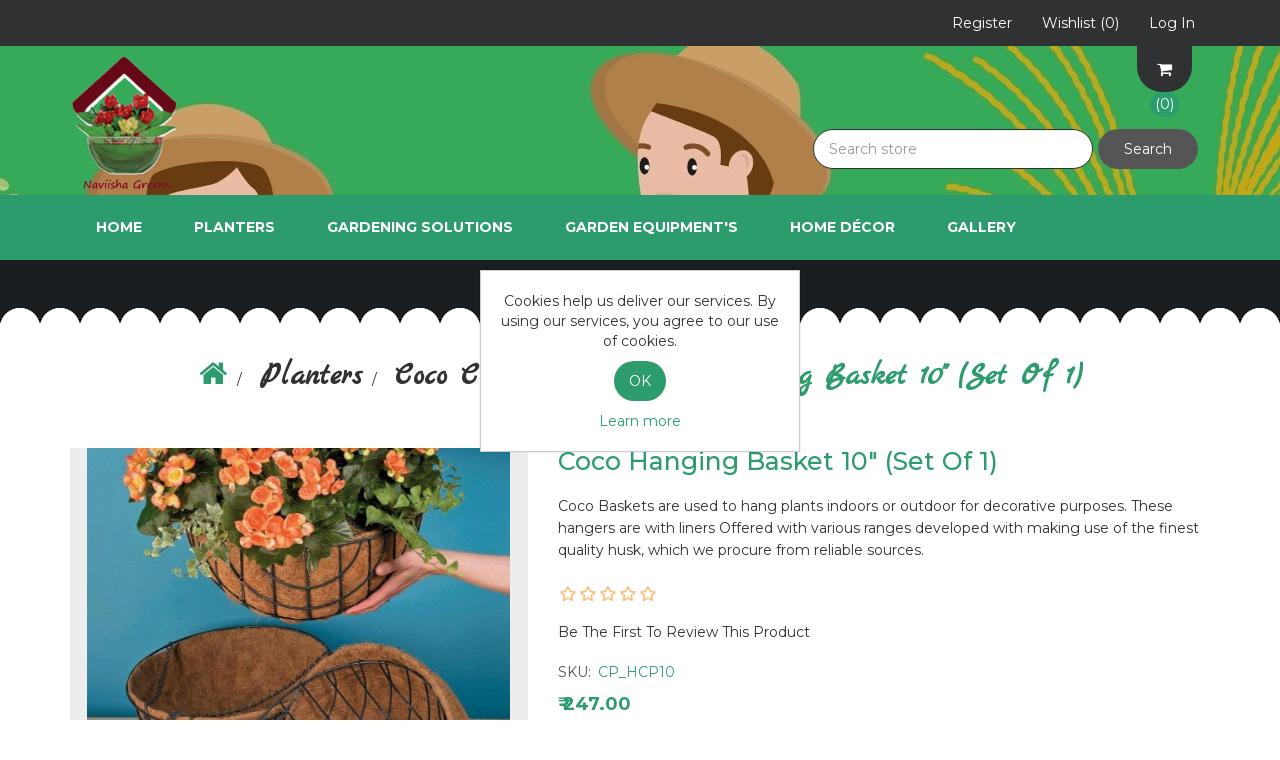

--- FILE ---
content_type: text/html; charset=utf-8
request_url: https://www.naviisha.com/coco-hanging-basket-10inch
body_size: 31723
content:
<!DOCTYPE html><html lang="en" dir="ltr" class="html-product-details-page"><head><title>Naviisha Greens. Coco Hanging Basket 10&quot; (Set of 1)</title><meta charset="UTF-8"><meta name="description" content="Coco Baskets are used to hang plants indoors or outdoor for decorative purposes. These hangers are with liners Offered with various ranges developed with making use of the finest quality husk, which we procure from reliable sources."><meta name="keywords" content="garden cocopeat vermicompost soil potting mix artificial grass"><meta http-equiv="X-UA-Compatible" content="IE=edge"><meta name="generator" content="nopCommerce"><meta name="viewport" content="width=device-width, initial-scale=1"><meta property="og:type" content="product"><meta property="og:title" content="Coco Hanging Basket 10&#34; (Set of 1)"><meta property="og:description" content="Coco Baskets are used to hang plants indoors or outdoor for decorative purposes. These hangers are with liners Offered with various ranges developed with making use of the finest quality husk, which we procure from reliable sources."><meta property="og:image" content="https://www.naviisha.com/images/thumbs/0000151_coco-hanging-basket-10-set-of-1_550.jpeg"><meta property="og:image:url" content="https://www.naviisha.com/images/thumbs/0000151_coco-hanging-basket-10-set-of-1_550.jpeg"><meta property="og:url" content="https://www.naviisha.com/coco-hanging-basket-10inch"><meta property="og:site_name" content="Naviisha Greens"><meta property="twitter:card" content="summary"><meta property="twitter:site" content="Naviisha Greens"><meta property="twitter:title" content="Coco Hanging Basket 10&#34; (Set of 1)"><meta property="twitter:description" content="Coco Baskets are used to hang plants indoors or outdoor for decorative purposes. These hangers are with liners Offered with various ranges developed with making use of the finest quality husk, which we procure from reliable sources."><meta property="twitter:image" content="https://www.naviisha.com/images/thumbs/0000151_coco-hanging-basket-10-set-of-1_550.jpeg"><meta property="twitter:url" content="https://www.naviisha.com/coco-hanging-basket-10inch"><link rel="stylesheet" href="/css/yjsuuplognqhwoaprv1ixg.styles.css?v=n4mV3sme6mdDkQRi3-4iEiwFqLM"><link rel="stylesheet" href="https://fonts.googleapis.com/css?family=Montserrat:100,100i,200,200i,300,300i,400,400i,500,500i,700,700i,800,800i"><link rel="stylesheet" href="https://fonts.googleapis.com/css?family=Marck+Script"><script async src="https://www.googletagmanager.com/gtag/js?id=UA-0000000-0"></script><script>function gtag(){dataLayer.push(arguments)}window.dataLayer=window.dataLayer||[];gtag("js",new Date);gtag("config","UA-0000000-0")</script><link rel="shortcut icon" href="/icons/icons_0/logo.ico"><!--[if lt IE 9]><script src="https://oss.maxcdn.com/libs/respond.js/1.3.0/respond.min.js"></script><![endif]--><body><!--[if lt IE 7]><p class="chromeframe">You are using an <strong>outdated</strong> browser. Please <a href="http://browsehappy.com/">upgrade your browser</a> or <a href="http://www.google.com/chromeframe/?redirect=true">activate Google Chrome Frame</a> to improve your experience.</p><![endif]--><div class="ajax-loading-block-window" style="display:none"></div><div id="dialog-notifications-success" title="Notification" style="display:none"></div><div id="dialog-notifications-error" title="Error" style="display:none"></div><div id="dialog-notifications-warning" title="Warning" style="display:none"></div><div id="bar-notification" class="bar-notification-container" data-close="Close"></div><!--[if lte IE 8]><div style="clear:both;height:59px;text-align:center;position:relative"><a href="http://www.microsoft.com/windows/internet-explorer/default.aspx" target="_blank"> <img src="/Themes/BakeDelightsTheme/Content/images/ie_warning.jpg" height="42" width="820" alt="You are using an outdated browser. For a faster, safer browsing experience, upgrade for free today."> </a></div><![endif]--><div class="master-wrapper-page"><div class="admin-header-link"><ul></ul></div><div class="header"><div class="header-upper"><div class="container"><div class="row"><div class="col-md-4"><div class="header-selectors-wrapper"></div></div><div class="col-md-8 header-upper-right pull-right"><div class="header-links-wrapper"><div class="header-links header-top-right"><ul><li class="register"><a href="/register?returnUrl=%2Fcoco-hanging-basket-10inch"><span>Register</span></a><li class="my-wishlist"><a href="/wishlist"> <span class="wishlist-label">Wishlist</span> <span class="wishlist-qty">(0)</span> </a><li class="login"><a href="/login?returnUrl=%2Fcoco-hanging-basket-10inch"><span>Log in</span></a></ul></div></div></div></div></div></div><div class="header-lower"><div class="container"><div class="col-xs-12 col-sm-9 col-md-9 col-lg-9 pull-right"><div id="flyout-cart" class="flyout-main-wrapper"><div class="shopping-cart-link"><a href="/cart"> <i class="fa fa-shopping-cart fa-4" aria-hidden="true"></i> <span class="cart-qty">(0) </span> </a></div><div class="flyout-cart-wrapper" id="flyout-cart-wrapper"><div class="mini-shopping-cart"><div class="count">You have no items in your shopping cart.</div></div></div></div></div><div class="row"><div class="col-xs-12 col-sm-3 col-md-3 col-lg-3"><div class="header-logo"><a href="/"> <img alt="Naviisha Greens" src="https://www.naviisha.com/images/thumbs/0004362_logo.png"> </a></div></div><div class="col-xs-12 col-sm-5 col-md-5 col-lg-5 pull-right"><div class="search-box"><form method="get" id="small-search-box-form" action="/search"><div class="form-group"><input type="text" class="search-nav form-control" id="small-searchterms" autocomplete="off" placeholder="Search store" name="q" aria-label="Search store"> <button type="submit" class="btn search-box-button">Search</button></div></form></div></div></div></div></div></div><div class="header-menu"><div class="container"><div class="row"><div class="col-md-12"><div class="main-menu"><nav class="navbar navbar-inverse category-menu"><div class="navbar-header"><button aria-expanded="false" data-target="#mobile-menu" data-toggle="collapse" class="navbar-toggle collapsed" type="button"> <span class="sr-only">Toggle navigation</span> <span class="icon-bar"></span> <span class="icon-bar"></span> <span class="icon-bar"></span> </button></div><div id="mobile-menu" class="collapse navbar-collapse"><ul class="nav navbar-nav"><li><a href="/">Home</a><li class="dropdown"><span class="fa fa-angle-down visible-xs"></span> <a class="dropdown-toggle" href="/planters" role="button" aria-expanded="false"> Planters </a><ul class="dropdown-menu sub-menusublist first-level" role="menu"><li><a href="/ceramic-planters"> Ceramic Planters </a><li><a href="/plastic-planters"> Plastic Planters </a><li><a href="/metal-planters"> Metal Planters </a><li><a href="/hdpe_growbags"> Grow Bags </a><li><a href="/coco-coir-products"> Coco Coir Graden </a></ul><li class="dropdown"><span class="fa fa-angle-down visible-xs"></span> <a class="dropdown-toggle" href="/garden_solution" role="button" aria-expanded="false"> Gardening Solutions </a><ul class="dropdown-menu sub-menusublist first-level" role="menu"><li><a href="/garden_soil"> Garden Soil </a><li><a href="/plant-protector"> Plant Protector </a><li><a href="/plant-nutrients"> Plant Nutrients </a></ul><li><a href="/garden-equipments"> Garden Equipment&#x27;s </a><li><a href="/garden-d%C3%A9cor"> Home D&#xE9;cor </a><li><a href="/gallery-naviisha">Gallery</a></ul></div></nav></div></div></div></div></div><div class="master-wrapper-content"><div class="container"><div class="row"><div class="col-md-12"></div></div><div class="ajax-loading-block-window" style="display:none"><div class="loading-image"></div></div></div><div class="master-column-wrapper"><div class="container"><div class="row"><div class="col-md-12"><div class="breadcrumb-wrapper"><ol class="breadcrumb" itemscope itemtype="http://schema.org/BreadcrumbList"><li><span> <a href="/"> <span><i class="fa fa-home"></i>Home</span> </a> </span><li itemprop="itemListElement" itemscope itemtype="http://schema.org/ListItem"><span> <a href="/planters" itemprop="item"> <span itemprop="name">Planters</span> </a> </span><meta itemprop="position" content="1"><li itemprop="itemListElement" itemscope itemtype="http://schema.org/ListItem"><span> <a href="/coco-coir-products" itemprop="item"> <span itemprop="name">Coco Coir Graden</span> </a> </span><meta itemprop="position" content="2"><li itemprop="itemListElement" itemscope itemtype="http://schema.org/ListItem"><strong class="active" itemprop="name">Coco Hanging Basket 10&quot; (Set of 1)</strong> <span itemprop="item" itemscope itemtype="http://schema.org/Thing" id="/coco-hanging-basket-10inch"> </span><meta itemprop="position" content="3"></ol></div><div class="page product-details-page"><div class="page-body"><form method="post" id="product-details-form"><div itemscope itemtype="http://schema.org/Product"><meta itemprop="name" content="Coco Hanging Basket 10&#34; (Set of 1)"><meta itemprop="sku" content="CP_HCP10"><meta itemprop="gtin"><meta itemprop="mpn"><meta itemprop="description" content="Coco Baskets are used to hang plants indoors or outdoor for decorative purposes. These hangers are with liners Offered with various ranges developed with making use of the finest quality husk, which we procure from reliable sources."><meta itemprop="image" content="https://www.naviisha.com/images/thumbs/0000151_coco-hanging-basket-10-set-of-1_550.jpeg"><div itemprop="offers" itemscope itemtype="http://schema.org/Offer"><meta itemprop="url" content="https://www.naviisha.com/coco-hanging-basket-10inch"><meta itemprop="price" content="247.00"><meta itemprop="priceCurrency" content="INR"><meta itemprop="priceValidUntil"><meta itemprop="availability" content="http://schema.org/InStock"></div><div itemprop="review" itemscope itemtype="http://schema.org/Review"><div itemprop="author" itemtype="https://schema.org/Person" itemscope><meta itemprop="name" content="ALL"></div><meta itemprop="url" content="/productreviews/24"></div></div><div data-productid="24"><div class="product-essential"><div class="row"><div class="col-md-5"><div class="gallery"><div class="picture-gallery"><div class="picture"><a href="https://www.naviisha.com/images/thumbs/0000151_coco-hanging-basket-10-set-of-1.jpeg" title="Picture of Coco Hanging Basket 10&#34; (Set of 1)" id="main-product-img-lightbox-anchor-24"> <img alt="Picture of Coco Hanging Basket 10&#34; (Set of 1)" src="https://www.naviisha.com/images/thumbs/0000151_coco-hanging-basket-10-set-of-1_550.jpeg" title="Picture of Coco Hanging Basket 10&#34; (Set of 1)" id="main-product-img-24"> </a></div></div></div></div><div class="col-md-7"><div class="overview"><div class="product-name panel-heading"><h1>Coco Hanging Basket 10&quot; (Set of 1)</h1></div><div class="short-description">Coco Baskets are used to hang plants indoors or outdoor for decorative purposes. These hangers are with liners Offered with various ranges developed with making use of the finest quality husk, which we procure from reliable sources.</div><div class="product-reviews-overview"><div class="product-review-box"><div class="rating"><div style="width:0%"></div></div></div><div class="product-no-reviews"><a href="/productreviews/24">Be the first to review this product</a></div></div><div class="additional-details"><div class="sku"><span class="label">SKU:</span> <span class="value" id="sku-24">CP_HCP10</span></div></div><div class="prices"><div class="product-price"><span id="price-value-24" class="price-value-24"> ₹ 247.00 </span></div></div><div class="add-to-cart"><div class="add-to-cart-panel row"><div class="quantity-box"><div class="col-md-3 cart-quantity"><label class="qty-label" for="addtocart_24_EnteredQuantity">Qty:</label></div><div class="addtocart-quantity-box"><span class="decrease-quantity" onclick="DecreaseQuantity(&#34;addtocart_24_EnteredQuantity&#34;)"><i class="fa fa-minus" aria-hidden="true"></i></span> <input class="qty-input form-control" type="text" aria-label="Enter a quantity" data-val="true" data-val-required="The Qty field is required." id="addtocart_24_EnteredQuantity" name="addtocart_24.EnteredQuantity" value="1"> <span class="increase-quantity" onclick="IncreaseQuantity(&#34;addtocart_24_EnteredQuantity&#34;)"><i class="fa fa-plus" aria-hidden="true"></i></span></div></div><div class="product-add-button"><button type="button" id="add-to-cart-button-24" class="btn btn-primary add-to-cart-button" data-productid="24" onclick="return AjaxCart.addproducttocart_details(&#34;/addproducttocart/details/24/1&#34;,&#34;#product-details-form&#34;),!1">Add to cart</button></div></div></div><div class="overview-buttons"><div class="add-to-wishlist"><button type="button" id="add-to-wishlist-button-24" class="btn btn-default add-to-wishlist-button" data-productid="24" onclick="return AjaxCart.addproducttocart_details(&#34;/addproducttocart/details/24/2&#34;,&#34;#product-details-form&#34;),!1">Add to wishlist</button></div><div class="email-a-friend"><button type="button" class="btn btn-default email-a-friend-button" onclick="setLocation(&#34;/productemailafriend/24&#34;)">Email a friend</button></div></div><div class="product-share-button"><div class="addthis_toolbox addthis_default_style"><a class="addthis_button_preferred_1"></a><a class="addthis_button_preferred_2"></a><a class="addthis_button_preferred_3"></a><a class="addthis_button_preferred_4"></a><a class="addthis_button_compact"></a><a class="addthis_counter addthis_bubble_style"></a></div><script src="https://s7.addthis.com/js/250/addthis_widget.js#pubid=nopsolutions"></script></div></div></div><div class="col-xs-12 col-sm-12 col-md-12"><div class="product-details-tabs"><ul class="nav nav-tabs col-xs-12 col-sm-12 col-md-3"><li class="active"><a href="#description" data-toggle="tab">Description</a><li><a href="#specification" data-toggle="tab">Products specifications</a><li><a href="#tags" data-toggle="tab">Product tags</a></ul><div class="tab-content col-xs-12 col-sm-12 col-md-9"><div class="full-description tab-pane fade in active" id="description"><ul class="myul"><li>By using our coir products there is less water usage as it holds for more days for the plant along with Cocopeat, Pour little water once in 3 days.<li>Our Coco Products along with Cocopeat, Soil and Organic Manure in the ratio 60:30:10 gives best results.<li>Our Coco Products has aeration which helps in plants growth.<li>Our products allow the roots to breath, Which is important for the result of plants growth.</ul></div><div class="product-specification tab-pane fade" id="specification"></div><div class="product-tags tab-pane fade" id="tags"><div class="product-tags-box"><div class="product-tags-list"><ul class="nav nav-pills"><li class="label label-default"><a href="/hangingplanters" class="label producttag"> hangingplanters<span> (2)</span> </a><li class="separator">,<li class="label label-default"><a href="/coirbasket" class="label producttag"> coirbasket<span> (2)</span> </a></ul></div></div></div><div class="product-tierprices tab-pane fade" id="tierprices"></div></div></div></div></div></div><div class="product-collateral"><div class="row"><div class="product-grid related-products-grid col-xs-12 col-sm-12 col-md-12"><div class="title sub-title"><strong>Related products</strong></div><div class="row"><div id="related-products-slider" class="related-products-slider slider-wraper owl-carousel owl-theme"><div class="item-box slider-item-box col-xs-12 col-sm-12 col-md-12"><div class="thumbnail"><div class="product-item clearfix" data-productid="15"><div class="picture"><a href="/loose_cocopeat" title="Show details for Loose Cocopeat (1 Kg)"> <img alt="Picture of Loose Cocopeat (1 Kg)" src="https://www.naviisha.com/images/thumbs/0000132_loose-cocopeat-1-kg_415.jpeg" title="Show details for Loose Cocopeat (1 Kg)"> </a></div><div class="caption"><div class="details"><h3 class="product-title"><a href="/loose_cocopeat">Loose Cocopeat (1 Kg)</a></h3><div class="prices"><span class="price actual-price">&#x20B9; 30.00</span></div><div class="product-rating-box" title="1 review(s)"><div class="rating"><div style="width:100%"></div></div></div><p class="description" data-short-description="none">100% Organic Loose Ready to use Low EC Cocopeat for Indoor & Outdoor Plants, Kitchen Garden & Terrace Gardening Soil<div class="add-info"><div class="buttons"></div></div><div class="wishlist-compare-wrapper"><button type="button" title="Add to wishlist" class="button-2 add-to-wishlist-button" onclick="return AjaxCart.addproducttocart_catalog(&#34;/addproducttocart/catalog/15/2/1&#34;),!1">Add to wishlist</button> <button type="button" class="btn btn-primary product-box-add-to-cart-button" onclick="return AjaxCart.addproducttocart_catalog(&#34;/addproducttocart/catalog/15/1/1&#34;),!1">Add to cart</button></div></div></div></div></div></div><div class="item-box slider-item-box col-xs-12 col-sm-12 col-md-12"><div class="thumbnail"><div class="product-item clearfix" data-productid="17"><div class="picture"><a href="/organic_manure" title="Show details for Organic Manure (1Kg)"> <img alt="Picture of Organic Manure (1Kg)" src="https://www.naviisha.com/images/thumbs/0000148_organic-manure-1kg_415.jpeg" title="Show details for Organic Manure (1Kg)"> </a></div><div class="caption"><div class="details"><h3 class="product-title"><a href="/organic_manure">Organic Manure (1Kg)</a></h3><div class="prices"><span class="price actual-price">&#x20B9; 30.00</span></div><div class="product-rating-box" title="0 review(s)"><div class="rating"><div style="width:0%"></div></div></div><p class="description" data-short-description="none">High Organic Matter, High Water Retention<div class="add-info"><div class="buttons"></div></div><div class="wishlist-compare-wrapper"><button type="button" title="Add to wishlist" class="button-2 add-to-wishlist-button" onclick="return AjaxCart.addproducttocart_catalog(&#34;/addproducttocart/catalog/17/2/1&#34;),!1">Add to wishlist</button> <button type="button" class="btn btn-primary product-box-add-to-cart-button" onclick="return AjaxCart.addproducttocart_catalog(&#34;/addproducttocart/catalog/17/1/1&#34;),!1">Add to cart</button></div></div></div></div></div></div><div class="item-box slider-item-box col-xs-12 col-sm-12 col-md-12"><div class="thumbnail"><div class="product-item clearfix" data-productid="23"><div class="picture"><a href="/coco-hanging-basket-8inch" title="Show details for Coco Hanging Basket 8&#34; (Set of 2)"> <img alt="Picture of Coco Hanging Basket 8&#34; (Set of 2)" src="https://www.naviisha.com/images/thumbs/0001212_coco-hanging-basket-8-set-of-2_415.png" title="Show details for Coco Hanging Basket 8&#34; (Set of 2)"> </a></div><div class="caption"><div class="details"><h3 class="product-title"><a href="/coco-hanging-basket-8inch">Coco Hanging Basket 8&quot; (Set of 2)</a></h3><div class="prices"><span class="price actual-price">&#x20B9; 435.00</span></div><div class="product-rating-box" title="0 review(s)"><div class="rating"><div style="width:0%"></div></div></div><p class="description" data-short-description="none">Coco Baskets are used to hang plants indoors or outdoor for decorative purposes. These hangers are with liners Offered with various ranges developed with making use of the finest quality husk, which we procure from reliable sources.<div class="add-info"><div class="buttons"></div></div><div class="wishlist-compare-wrapper"><button type="button" title="Add to wishlist" class="button-2 add-to-wishlist-button" onclick="return AjaxCart.addproducttocart_catalog(&#34;/addproducttocart/catalog/23/2/1&#34;),!1">Add to wishlist</button> <button type="button" class="btn btn-primary product-box-add-to-cart-button" onclick="return AjaxCart.addproducttocart_catalog(&#34;/addproducttocart/catalog/23/1/1&#34;),!1">Add to cart</button></div></div></div></div></div></div><div class="item-box slider-item-box col-xs-12 col-sm-12 col-md-12"><div class="thumbnail"><div class="product-item clearfix" data-productid="1"><div class="picture"><a href="/cocopeat" title="cocopeat"> <img alt="cocopeat" src="https://www.naviisha.com/images/thumbs/0000017_cocopeat-100-organic-loose-ready-to-use-low-ec-cocopeat-for-indoor-outdoor-plants-kitchen-garden-ter_415.jpeg" title="cocopeat"> </a></div><div class="caption"><div class="details"><h3 class="product-title"><a href="/cocopeat">Cocopeat - 100% Organic Loose Ready to use Low EC Cocopeat for Indoor &amp; Outdoor Plants, Kitchen Garden &amp; Terrace Gardening Soil - 25Kg</a></h3><div class="prices"><span class="price actual-price">&#x20B9; 625.00</span></div><div class="product-rating-box" title="0 review(s)"><div class="rating"><div style="width:0%"></div></div></div><p class="description" data-short-description="none">Cocopeat is a multi purpose growing medium made out of coconut husk<div class="add-info"><div class="buttons"></div></div><div class="wishlist-compare-wrapper"><button type="button" title="Add to wishlist" class="button-2 add-to-wishlist-button" onclick="return AjaxCart.addproducttocart_catalog(&#34;/addproducttocart/catalog/1/2/1&#34;),!1">Add to wishlist</button> <button type="button" class="btn btn-primary product-box-add-to-cart-button" onclick="return AjaxCart.addproducttocart_catalog(&#34;/addproducttocart/catalog/1/1/1&#34;),!1">Add to cart</button></div></div></div></div></div></div><div class="item-box slider-item-box col-xs-12 col-sm-12 col-md-12"><div class="thumbnail"><div class="product-item clearfix" data-productid="12"><div class="picture"><a href="/cocopeat-block-5kg" title="Show details for Cocopeat Block(5Kg) - Multipurpose Growing Media for Seedling &amp; Plants, Expands upto 75 litres of Cocopeat Powder"> <img alt="cocopeat block" src="https://www.naviisha.com/images/thumbs/0000103_cocopeat-block5kg-multipurpose-growing-media-for-seedling-plants-expands-upto-75-litres-of-cocopeat-_415.jpeg" title="Show details for Cocopeat Block(5Kg) - Multipurpose Growing Media for Seedling &amp; Plants, Expands upto 75 litres of Cocopeat Powder"> </a></div><div class="caption"><div class="details"><h3 class="product-title"><a href="/cocopeat-block-5kg">Cocopeat Block(5Kg) - Multipurpose Growing Media for Seedling &amp; Plants, Expands upto 75 litres of Cocopeat Powder</a></h3><div class="prices"><span class="price actual-price">&#x20B9; 270.00</span></div><div class="product-rating-box" title="0 review(s)"><div class="rating"><div style="width:0%"></div></div></div><p class="description" data-short-description="none">Cocopeat is a By-product from the extraction of coconut fiber from the Husk. Husks are dried in natural sun and are processed to cocopeat block.<div class="add-info"><div class="buttons"></div></div><div class="wishlist-compare-wrapper"><button type="button" title="Add to wishlist" class="button-2 add-to-wishlist-button" onclick="return AjaxCart.addproducttocart_catalog(&#34;/addproducttocart/catalog/12/2/1&#34;),!1">Add to wishlist</button> <button type="button" class="btn btn-primary product-box-add-to-cart-button" onclick="return AjaxCart.addproducttocart_catalog(&#34;/addproducttocart/catalog/12/1/1&#34;),!1">Add to cart</button></div></div></div></div></div></div><div class="item-box slider-item-box col-xs-12 col-sm-12 col-md-12"><div class="thumbnail"><div class="product-item clearfix" data-productid="5"><div class="picture"><a href="/bone-meal" title="Show details for Steamed Bone Meal- Natural Organic Fertilizer for Plants - 1Kg"> <img alt="Picture of Steamed Bone Meal- Natural Organic Fertilizer for Plants - 1Kg" src="https://www.naviisha.com/images/thumbs/0004245_steamed-bone-meal-natural-organic-fertilizer-for-plants-1kg_415.png" title="Show details for Steamed Bone Meal- Natural Organic Fertilizer for Plants - 1Kg"> </a></div><div class="caption"><div class="details"><h3 class="product-title"><a href="/bone-meal">Steamed Bone Meal- Natural Organic Fertilizer for Plants - 1Kg</a></h3><div class="prices"><span class="price actual-price">&#x20B9; 86.00</span></div><div class="product-rating-box" title="0 review(s)"><div class="rating"><div style="width:0%"></div></div></div><p class="description" data-short-description="none">Bone Meal Powder 100% Organic Natural Plant Fertilizer<div class="add-info"><div class="buttons"></div></div><div class="wishlist-compare-wrapper"><button type="button" title="Add to wishlist" class="button-2 add-to-wishlist-button" onclick="return AjaxCart.addproducttocart_catalog(&#34;/addproducttocart/catalog/5/2/1&#34;),!1">Add to wishlist</button> <button type="button" class="btn btn-primary product-box-add-to-cart-button" onclick="return AjaxCart.addproducttocart_catalog(&#34;/addproducttocart/catalog/5/1/1&#34;),!1">Add to cart</button></div></div></div></div></div></div></div></div></div></div></div></div><input name="__RequestVerificationToken" type="hidden" value="CfDJ8O_eJAIFrXBAuzTnUT-Yyh5gYDU-94ioKKGURSpmlCqf2x-WB5MXyHYbF8s05NvTQ_1-aEbcZjuNL4xcNNnFOpGTMtuzQHqKZ6nIa0gyl7QZPsLuRu8zn9L2BXDCknRQzNdF8KQRo_6CssrLhjpeXyQ"></form></div></div></div></div></div></div></div><div class="footer"><div class="footer-upper"><div class="container"><div class="row"><div class="column newsletter-wrapper col-sm-12 col-md-12"></div></div></div></div><div class="footer-middle"><div class="container"><div class="row"><div class="column my-account col-sm-3 col-md-3"><div class="title"><strong>My account</strong></div><ul class="nav nav-list"><li><a href="/customer/info">My account</a><li><a href="/order/history">Orders</a><li><a href="/customer/addresses">Addresses</a><li><a href="/cart">Shopping cart</a><li><a href="/wishlist">Wishlist</a></ul></div><div class="column customer-service col-sm-3 col-md-3"><div class="title"><strong>Customer service</strong></div><ul class="nav nav-list"><li><a href="/news">News</a><li><a href="/sitemap">Sitemap</a><li><a href="/recentlyviewedproducts">Recently viewed products</a><li><a href="/contactus">Contact us</a></ul></div><div class="column information col-sm-3 col-md-3"><div class="title"><strong>Information</strong></div><ul class="nav nav-list"><li><a href="/shipping">Shipping</a><li><a href="/privacy-notice">Privacy notice</a><li><a href="/conditions-of-use">Conditions of Use</a><li><a href="/about-us">About us</a></ul></div><div class="column contact-wrapper col-sm-3 col-md-3"><div class="title"><strong>Follow us</strong></div><ul class="nav nav-list social-wrapper"><li class="facebook"><a href="https://www.facebook.com/SwatiGardenStore" target="_blank" rel="noopener noreferrer"><i class="fa fa-facebook"></i></a><li class="twitter"><a href="https://twitter.com/Naviisha_Greens" target="_blank" rel="noopener noreferrer"><i class="fa fa-twitter"></i></a><li class="youtube"><a href="https://www.youtube.com/channel/UCGUj21M9ZPh2hLgo0ABt7pA" target="_blank" rel="noopener noreferrer"><i class="fa fa-youtube"></i></a><li class="rss"><a href="/news/rss/1"><i class="fa fa-rss"></i></a></ul><div class="payment-method"><div class="title"><strong>Payment Methods</strong></div><ul class="nav nav-list"><li class="payment-method"><li class="payment-method2"><li class="payment-method3"><li class="payment-method4"></ul></div></div></div></div></div><div class="footer-lower"><div class="container"><div class="row"><div class="col-xs-12 col-sm-5 col-md-5"><div class="footer-information"></div><div class="poweredby">Powered by <a target="_blank" href="https://www.nopcommerce.com/" rel="nofollow">nopCommerce</a></div><div class="footer-disclaimer">Copyright &copy; 2026 Naviisha Greens. All rights reserved.</div></div><div class="col-xs-12 col-sm-3 col-md-3 footer-store-theme"></div><div class="col-xs-12 col-sm-4 col-md-4"><div class="designedby pull-right"><div class="footer-theme-credit"><a href="http://themes.nopaccelerate.com/themes/bakedelights-nopcommerce-theme/" target="_blank" title="Responsive Bake Delights Theme for nopCommerce">Bake Delights Theme</a></div><div class="footer-designedby">Theme by <a target="_blank" href="http://www.nopaccelerate.com/">nopAccelerate</a></div></div></div></div></div></div></div><div id="backTop"></div></div><input name="__RequestVerificationToken" type="hidden" value="CfDJ8O_eJAIFrXBAuzTnUT-Yyh5gYDU-94ioKKGURSpmlCqf2x-WB5MXyHYbF8s05NvTQ_1-aEbcZjuNL4xcNNnFOpGTMtuzQHqKZ6nIa0gyl7QZPsLuRu8zn9L2BXDCknRQzNdF8KQRo_6CssrLhjpeXyQ"><div id="eu-cookie-bar-notification" class="eu-cookie-bar-notification"><div class="content"><div class="text">Cookies help us deliver our services. By using our services, you agree to our use of cookies.</div><div class="buttons-more"><button type="button" class="ok-button button-1 btn btn-primary" id="eu-cookie-ok" value="OK">OK</button> <a class="learn-more" href="/privacy-notice">Learn more</a></div></div></div><script src="/js/pdmilu5ssp4cjwzdc1pona.scripts.js?v=TMrmcY09O_ZYTcWB3K8v3vYTlkA"></script><script src="/lib_npm/magnific-popup/jquery.magnific-popup.min.js?v=YuOR46wnkb8PnqNV7ZyYKshLCWY"></script><script>$(document).ready(function(){$("#main-product-img-lightbox-anchor-24").magnificPopup({type:"image"})})</script><script>$(document).ready(function(){$("#addtocart_24_EnteredQuantity").on("keydown",function(n){if(n.keyCode==13)return $("#add-to-cart-button-24").trigger("click"),!1});$("#product_enteredQuantity_24").on("input propertychange paste",function(){var n={productId:24,quantity:$("#product_enteredQuantity_24").val()};$(document).trigger({type:"product_quantity_changed",changedData:n})})})</script><script>function IncreaseQuantity(n){var i=document.getElementById(n).value,t=parseInt(i);return t=t+1,document.getElementById(n).value=t,!0}function DecreaseQuantity(n){var i=document.getElementById(n).value,t;return i<=0?0:(t=parseInt(i),t=t-1,document.getElementById(n).value=t,!0)}</script><script>$(document).ready(function(){$(".header").on("mouseenter","#topcartlink",function(){$("#flyout-cart").addClass("active")});$(".header").on("mouseleave","#topcartlink",function(){$("#flyout-cart").removeClass("active")});$(".header").on("mouseenter","#flyout-cart",function(){$("#flyout-cart").addClass("active")});$(".header").on("mouseleave","#flyout-cart",function(){$("#flyout-cart").removeClass("active")})})</script><script>$("#small-search-box-form").on("submit",function(n){$("#small-searchterms").val()==""&&(alert("Please enter some search keyword"),$("#small-searchterms").focus(),n.preventDefault())})</script><script>$(document).ready(function(){var n,t;$("#small-searchterms").autocomplete({delay:500,minLength:3,source:"/catalog/searchtermautocomplete",appendTo:".search-box",select:function(n,t){return $("#small-searchterms").val(t.item.label),setLocation(t.item.producturl),!1},open:function(){n&&(t=document.getElementById("small-searchterms").value,$(".ui-autocomplete").append('<li class="ui-menu-item" role="presentation"><a href="/search?q='+t+'">View all results...<\/a><\/li>'))}}).data("ui-autocomplete")._renderItem=function(t,i){var r=i.label;return n=i.showlinktoresultsearch,r=htmlEncode(r),$("<li><\/li>").data("item.autocomplete",i).append("<a>"+r+"<\/a>").appendTo(t)}})</script><script>var localized_data={AjaxCartFailure:"Failed to add the product. Please refresh the page and try one more time."};AjaxCart.init(!1,".header-links .cart-qty",".header-links .wishlist-qty","#flyout-cart",localized_data)</script><script>$(document).ready(function(){$("#mobile-menu .dropdown .fa-angle-down").on("click",function(){var n=$(this);n.siblings("ul.dropdown-menu").slideToggle("slow",function(){n.siblings("ul.dropdown-menu").css("display")=="block"?n.addClass("rotate"):n.siblings("ul.dropdown-menu").css("display")=="none"&&n.removeClass("rotate")})})})</script><script>$(document).ready(function(){$("#eu-cookie-bar-notification").show();$("#eu-cookie-ok").on("click",function(){var n={};addAntiForgeryToken(n);$.ajax({cache:!1,type:"POST",data:n,url:"/eucookielawaccept",dataType:"json",success:function(){$("#eu-cookie-bar-notification").hide()},error:function(){alert("Cannot store value")}})})})</script>